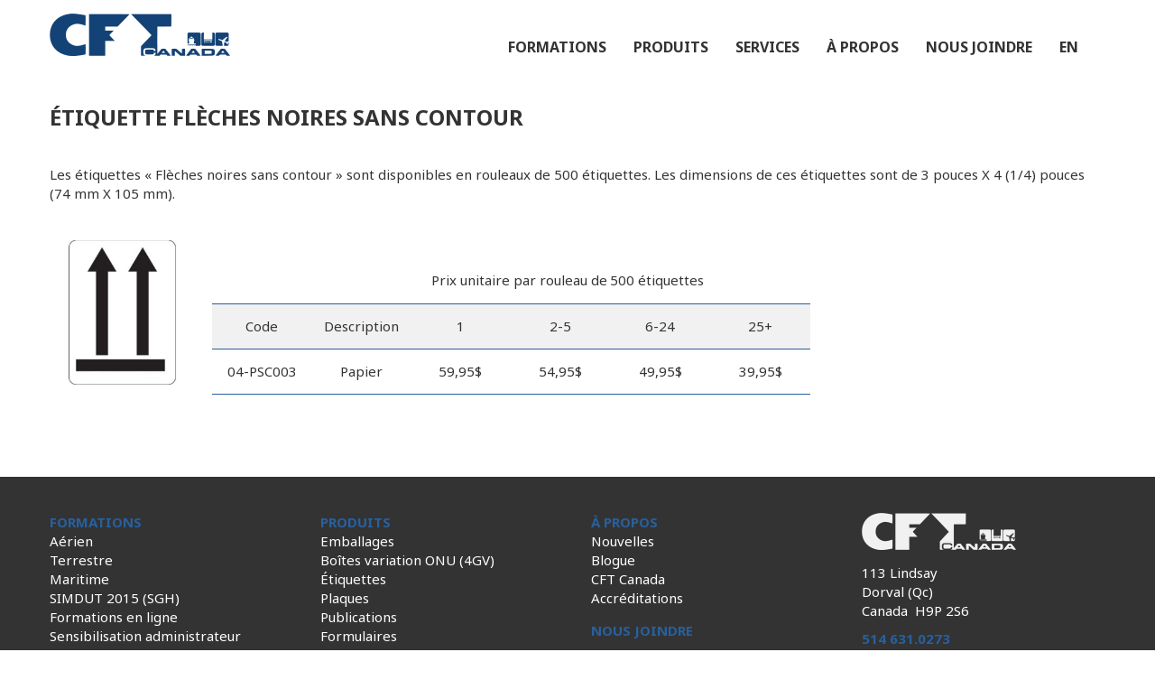

--- FILE ---
content_type: text/html; charset=UTF-8
request_url: https://www.cftcanada.com/produit/etiquette-fleches-noires-sans-contour/
body_size: 57990
content:
<!DOCTYPE html>
<!--[if lt IE 7]>  <html class="ie ie6 lte9 lte8 lte7" lang="fr"> <![endif]-->
<!--[if IE 7]>     <html class="ie ie7 lte9 lte8 lte7" lang="fr"> <![endif]-->
<!--[if IE 8]>     <html class="ie ie8 lte9 lte8" lang="fr"> <![endif]-->
<!--[if IE 9]>     <html class="ie ie9 lte9" lang="fr"> <![endif]-->
<!--[if gt IE 9]>  <html lang="fr"> <![endif]-->
<!--[if !IE]><!--> <html lang="fr" prefix="og:http://ogp.me/ns#"> <!--<![endif]-->
<head>
    
	<title>Étiquette Flèches noires sans contour - CFT Canada</title>
	
	<meta http-equiv="Content-Type" content="text/html; charset=utf-8" />
	
	<meta name="viewport" content="width=device-width, initial-scale=1.0, maximum-scale=1.0, user-scalable=no">
    
        <meta http-equiv="X-UA-Compatible" content="IE=edge">

	<link rel="shortcut icon" href="https://www.cftcanada.com/wp-content/themes/Activis/_/images/min/favicon.png">
    <link href='https://fonts.googleapis.com/css?family=Noto+Sans:400,700,400italic,700italic' rel='stylesheet' type='text/css'>
    <link rel="stylesheet" href="//maxcdn.bootstrapcdn.com/font-awesome/4.3.0/css/font-awesome.min.css">

	<meta name='robots' content='index, follow, max-image-preview:large, max-snippet:-1, max-video-preview:-1' />
<link rel="alternate" hreflang="fr-fr" href="https://www.cftcanada.com/produit/etiquette-fleches-noires-sans-contour/" />
<link rel="alternate" hreflang="en-us" href="https://www.cftcanada.com/en/produit/etiquette-fleches-noires-sans-contour-2/" />
<link rel="alternate" hreflang="x-default" href="https://www.cftcanada.com/produit/etiquette-fleches-noires-sans-contour/" />

	<!-- This site is optimized with the Yoast SEO plugin v26.8 - https://yoast.com/product/yoast-seo-wordpress/ -->
	<link rel="canonical" href="https://www.cftcanada.com/produit/etiquette-fleches-noires-sans-contour/" />
	<meta property="og:locale" content="fr_FR" />
	<meta property="og:type" content="article" />
	<meta property="og:title" content="Étiquette Flèches noires sans contour - CFT Canada" />
	<meta property="og:description" content="Les étiquettes « Flèches noires sans contour » sont disponibles en rouleaux de 500 étiquettes. Les dimensions de ces étiquettes sont de 3 pouces X 4 (1/4) pouces (74 mm X 105 mm). &nbsp; Prix unitaire par rouleau de 500 étiquettes Code Description 1 2-5 6-24 25+ 04-PSC003 Papier 59,95$ 54,95$ 49,95$ 39,95$ &nbsp;" />
	<meta property="og:url" content="https://www.cftcanada.com/produit/etiquette-fleches-noires-sans-contour/" />
	<meta property="og:site_name" content="CFT Canada" />
	<meta property="article:modified_time" content="2022-03-04T18:14:43+00:00" />
	<meta property="og:image" content="https://www.cftcanada.com/wp-content/uploads/2015/06/black-arrow.png" />
	<meta property="og:image:width" content="500" />
	<meta property="og:image:height" content="500" />
	<meta property="og:image:type" content="image/png" />
	<meta name="twitter:card" content="summary_large_image" />
	<script type="application/ld+json" class="yoast-schema-graph">{"@context":"https://schema.org","@graph":[{"@type":"WebPage","@id":"https://www.cftcanada.com/produit/etiquette-fleches-noires-sans-contour/","url":"https://www.cftcanada.com/produit/etiquette-fleches-noires-sans-contour/","name":"Étiquette Flèches noires sans contour - CFT Canada","isPartOf":{"@id":"https://www.cftcanada.com/#website"},"primaryImageOfPage":{"@id":"https://www.cftcanada.com/produit/etiquette-fleches-noires-sans-contour/#primaryimage"},"image":{"@id":"https://www.cftcanada.com/produit/etiquette-fleches-noires-sans-contour/#primaryimage"},"thumbnailUrl":"https://www.cftcanada.com/wp-content/uploads/2015/06/black-arrow.png","datePublished":"2015-06-17T12:30:24+00:00","dateModified":"2022-03-04T18:14:43+00:00","breadcrumb":{"@id":"https://www.cftcanada.com/produit/etiquette-fleches-noires-sans-contour/#breadcrumb"},"inLanguage":"fr-FR","potentialAction":[{"@type":"ReadAction","target":["https://www.cftcanada.com/produit/etiquette-fleches-noires-sans-contour/"]}]},{"@type":"ImageObject","inLanguage":"fr-FR","@id":"https://www.cftcanada.com/produit/etiquette-fleches-noires-sans-contour/#primaryimage","url":"https://www.cftcanada.com/wp-content/uploads/2015/06/black-arrow.png","contentUrl":"https://www.cftcanada.com/wp-content/uploads/2015/06/black-arrow.png","width":500,"height":500},{"@type":"BreadcrumbList","@id":"https://www.cftcanada.com/produit/etiquette-fleches-noires-sans-contour/#breadcrumb","itemListElement":[{"@type":"ListItem","position":1,"name":"Accueil","item":"https://www.cftcanada.com/"},{"@type":"ListItem","position":2,"name":"Produits","item":"https://www.cftcanada.com/en/produit/"},{"@type":"ListItem","position":3,"name":"Étiquette Flèches noires sans contour"}]},{"@type":"WebSite","@id":"https://www.cftcanada.com/#website","url":"https://www.cftcanada.com/","name":"CFT Canada","description":"","potentialAction":[{"@type":"SearchAction","target":{"@type":"EntryPoint","urlTemplate":"https://www.cftcanada.com/?s={search_term_string}"},"query-input":{"@type":"PropertyValueSpecification","valueRequired":true,"valueName":"search_term_string"}}],"inLanguage":"fr-FR"}]}</script>
	<!-- / Yoast SEO plugin. -->


<link rel='dns-prefetch' href='//ajax.googleapis.com' />
<link rel='dns-prefetch' href='//fonts.googleapis.com' />
<link rel="alternate" type="application/rss+xml" title="CFT Canada &raquo; Flux" href="https://www.cftcanada.com/feed/" />
<link rel="alternate" type="application/rss+xml" title="CFT Canada &raquo; Flux des commentaires" href="https://www.cftcanada.com/comments/feed/" />
<link rel="alternate" title="oEmbed (JSON)" type="application/json+oembed" href="https://www.cftcanada.com/wp-json/oembed/1.0/embed?url=https%3A%2F%2Fwww.cftcanada.com%2Fproduit%2Fetiquette-fleches-noires-sans-contour%2F" />
<link rel="alternate" title="oEmbed (XML)" type="text/xml+oembed" href="https://www.cftcanada.com/wp-json/oembed/1.0/embed?url=https%3A%2F%2Fwww.cftcanada.com%2Fproduit%2Fetiquette-fleches-noires-sans-contour%2F&#038;format=xml" />
		<style>
			.lazyload,
			.lazyloading {
				max-width: 100%;
			}
		</style>
				<!-- This site uses the Google Analytics by MonsterInsights plugin v9.11.1 - Using Analytics tracking - https://www.monsterinsights.com/ -->
							<script src="//www.googletagmanager.com/gtag/js?id=G-HCESN8T843"  data-cfasync="false" data-wpfc-render="false" type="text/javascript" async></script>
			<script data-cfasync="false" data-wpfc-render="false" type="text/javascript">
				var mi_version = '9.11.1';
				var mi_track_user = true;
				var mi_no_track_reason = '';
								var MonsterInsightsDefaultLocations = {"page_location":"https:\/\/www.cftcanada.com\/produit\/etiquette-fleches-noires-sans-contour\/"};
								if ( typeof MonsterInsightsPrivacyGuardFilter === 'function' ) {
					var MonsterInsightsLocations = (typeof MonsterInsightsExcludeQuery === 'object') ? MonsterInsightsPrivacyGuardFilter( MonsterInsightsExcludeQuery ) : MonsterInsightsPrivacyGuardFilter( MonsterInsightsDefaultLocations );
				} else {
					var MonsterInsightsLocations = (typeof MonsterInsightsExcludeQuery === 'object') ? MonsterInsightsExcludeQuery : MonsterInsightsDefaultLocations;
				}

								var disableStrs = [
										'ga-disable-G-HCESN8T843',
									];

				/* Function to detect opted out users */
				function __gtagTrackerIsOptedOut() {
					for (var index = 0; index < disableStrs.length; index++) {
						if (document.cookie.indexOf(disableStrs[index] + '=true') > -1) {
							return true;
						}
					}

					return false;
				}

				/* Disable tracking if the opt-out cookie exists. */
				if (__gtagTrackerIsOptedOut()) {
					for (var index = 0; index < disableStrs.length; index++) {
						window[disableStrs[index]] = true;
					}
				}

				/* Opt-out function */
				function __gtagTrackerOptout() {
					for (var index = 0; index < disableStrs.length; index++) {
						document.cookie = disableStrs[index] + '=true; expires=Thu, 31 Dec 2099 23:59:59 UTC; path=/';
						window[disableStrs[index]] = true;
					}
				}

				if ('undefined' === typeof gaOptout) {
					function gaOptout() {
						__gtagTrackerOptout();
					}
				}
								window.dataLayer = window.dataLayer || [];

				window.MonsterInsightsDualTracker = {
					helpers: {},
					trackers: {},
				};
				if (mi_track_user) {
					function __gtagDataLayer() {
						dataLayer.push(arguments);
					}

					function __gtagTracker(type, name, parameters) {
						if (!parameters) {
							parameters = {};
						}

						if (parameters.send_to) {
							__gtagDataLayer.apply(null, arguments);
							return;
						}

						if (type === 'event') {
														parameters.send_to = monsterinsights_frontend.v4_id;
							var hookName = name;
							if (typeof parameters['event_category'] !== 'undefined') {
								hookName = parameters['event_category'] + ':' + name;
							}

							if (typeof MonsterInsightsDualTracker.trackers[hookName] !== 'undefined') {
								MonsterInsightsDualTracker.trackers[hookName](parameters);
							} else {
								__gtagDataLayer('event', name, parameters);
							}
							
						} else {
							__gtagDataLayer.apply(null, arguments);
						}
					}

					__gtagTracker('js', new Date());
					__gtagTracker('set', {
						'developer_id.dZGIzZG': true,
											});
					if ( MonsterInsightsLocations.page_location ) {
						__gtagTracker('set', MonsterInsightsLocations);
					}
										__gtagTracker('config', 'G-HCESN8T843', {"forceSSL":"true","link_attribution":"true"} );
										window.gtag = __gtagTracker;										(function () {
						/* https://developers.google.com/analytics/devguides/collection/analyticsjs/ */
						/* ga and __gaTracker compatibility shim. */
						var noopfn = function () {
							return null;
						};
						var newtracker = function () {
							return new Tracker();
						};
						var Tracker = function () {
							return null;
						};
						var p = Tracker.prototype;
						p.get = noopfn;
						p.set = noopfn;
						p.send = function () {
							var args = Array.prototype.slice.call(arguments);
							args.unshift('send');
							__gaTracker.apply(null, args);
						};
						var __gaTracker = function () {
							var len = arguments.length;
							if (len === 0) {
								return;
							}
							var f = arguments[len - 1];
							if (typeof f !== 'object' || f === null || typeof f.hitCallback !== 'function') {
								if ('send' === arguments[0]) {
									var hitConverted, hitObject = false, action;
									if ('event' === arguments[1]) {
										if ('undefined' !== typeof arguments[3]) {
											hitObject = {
												'eventAction': arguments[3],
												'eventCategory': arguments[2],
												'eventLabel': arguments[4],
												'value': arguments[5] ? arguments[5] : 1,
											}
										}
									}
									if ('pageview' === arguments[1]) {
										if ('undefined' !== typeof arguments[2]) {
											hitObject = {
												'eventAction': 'page_view',
												'page_path': arguments[2],
											}
										}
									}
									if (typeof arguments[2] === 'object') {
										hitObject = arguments[2];
									}
									if (typeof arguments[5] === 'object') {
										Object.assign(hitObject, arguments[5]);
									}
									if ('undefined' !== typeof arguments[1].hitType) {
										hitObject = arguments[1];
										if ('pageview' === hitObject.hitType) {
											hitObject.eventAction = 'page_view';
										}
									}
									if (hitObject) {
										action = 'timing' === arguments[1].hitType ? 'timing_complete' : hitObject.eventAction;
										hitConverted = mapArgs(hitObject);
										__gtagTracker('event', action, hitConverted);
									}
								}
								return;
							}

							function mapArgs(args) {
								var arg, hit = {};
								var gaMap = {
									'eventCategory': 'event_category',
									'eventAction': 'event_action',
									'eventLabel': 'event_label',
									'eventValue': 'event_value',
									'nonInteraction': 'non_interaction',
									'timingCategory': 'event_category',
									'timingVar': 'name',
									'timingValue': 'value',
									'timingLabel': 'event_label',
									'page': 'page_path',
									'location': 'page_location',
									'title': 'page_title',
									'referrer' : 'page_referrer',
								};
								for (arg in args) {
																		if (!(!args.hasOwnProperty(arg) || !gaMap.hasOwnProperty(arg))) {
										hit[gaMap[arg]] = args[arg];
									} else {
										hit[arg] = args[arg];
									}
								}
								return hit;
							}

							try {
								f.hitCallback();
							} catch (ex) {
							}
						};
						__gaTracker.create = newtracker;
						__gaTracker.getByName = newtracker;
						__gaTracker.getAll = function () {
							return [];
						};
						__gaTracker.remove = noopfn;
						__gaTracker.loaded = true;
						window['__gaTracker'] = __gaTracker;
					})();
									} else {
										console.log("");
					(function () {
						function __gtagTracker() {
							return null;
						}

						window['__gtagTracker'] = __gtagTracker;
						window['gtag'] = __gtagTracker;
					})();
									}
			</script>
							<!-- / Google Analytics by MonsterInsights -->
		<style id='wp-img-auto-sizes-contain-inline-css' type='text/css'>
img:is([sizes=auto i],[sizes^="auto," i]){contain-intrinsic-size:3000px 1500px}
/*# sourceURL=wp-img-auto-sizes-contain-inline-css */
</style>
<style id='wp-emoji-styles-inline-css' type='text/css'>

	img.wp-smiley, img.emoji {
		display: inline !important;
		border: none !important;
		box-shadow: none !important;
		height: 1em !important;
		width: 1em !important;
		margin: 0 0.07em !important;
		vertical-align: -0.1em !important;
		background: none !important;
		padding: 0 !important;
	}
/*# sourceURL=wp-emoji-styles-inline-css */
</style>
<link rel='stylesheet' id='wp-block-library-css' href='https://www.cftcanada.com/wp-includes/css/dist/block-library/style.min.css?ver=6.9' type='text/css' media='all' />
<style id='global-styles-inline-css' type='text/css'>
:root{--wp--preset--aspect-ratio--square: 1;--wp--preset--aspect-ratio--4-3: 4/3;--wp--preset--aspect-ratio--3-4: 3/4;--wp--preset--aspect-ratio--3-2: 3/2;--wp--preset--aspect-ratio--2-3: 2/3;--wp--preset--aspect-ratio--16-9: 16/9;--wp--preset--aspect-ratio--9-16: 9/16;--wp--preset--color--black: #000000;--wp--preset--color--cyan-bluish-gray: #abb8c3;--wp--preset--color--white: #ffffff;--wp--preset--color--pale-pink: #f78da7;--wp--preset--color--vivid-red: #cf2e2e;--wp--preset--color--luminous-vivid-orange: #ff6900;--wp--preset--color--luminous-vivid-amber: #fcb900;--wp--preset--color--light-green-cyan: #7bdcb5;--wp--preset--color--vivid-green-cyan: #00d084;--wp--preset--color--pale-cyan-blue: #8ed1fc;--wp--preset--color--vivid-cyan-blue: #0693e3;--wp--preset--color--vivid-purple: #9b51e0;--wp--preset--gradient--vivid-cyan-blue-to-vivid-purple: linear-gradient(135deg,rgb(6,147,227) 0%,rgb(155,81,224) 100%);--wp--preset--gradient--light-green-cyan-to-vivid-green-cyan: linear-gradient(135deg,rgb(122,220,180) 0%,rgb(0,208,130) 100%);--wp--preset--gradient--luminous-vivid-amber-to-luminous-vivid-orange: linear-gradient(135deg,rgb(252,185,0) 0%,rgb(255,105,0) 100%);--wp--preset--gradient--luminous-vivid-orange-to-vivid-red: linear-gradient(135deg,rgb(255,105,0) 0%,rgb(207,46,46) 100%);--wp--preset--gradient--very-light-gray-to-cyan-bluish-gray: linear-gradient(135deg,rgb(238,238,238) 0%,rgb(169,184,195) 100%);--wp--preset--gradient--cool-to-warm-spectrum: linear-gradient(135deg,rgb(74,234,220) 0%,rgb(151,120,209) 20%,rgb(207,42,186) 40%,rgb(238,44,130) 60%,rgb(251,105,98) 80%,rgb(254,248,76) 100%);--wp--preset--gradient--blush-light-purple: linear-gradient(135deg,rgb(255,206,236) 0%,rgb(152,150,240) 100%);--wp--preset--gradient--blush-bordeaux: linear-gradient(135deg,rgb(254,205,165) 0%,rgb(254,45,45) 50%,rgb(107,0,62) 100%);--wp--preset--gradient--luminous-dusk: linear-gradient(135deg,rgb(255,203,112) 0%,rgb(199,81,192) 50%,rgb(65,88,208) 100%);--wp--preset--gradient--pale-ocean: linear-gradient(135deg,rgb(255,245,203) 0%,rgb(182,227,212) 50%,rgb(51,167,181) 100%);--wp--preset--gradient--electric-grass: linear-gradient(135deg,rgb(202,248,128) 0%,rgb(113,206,126) 100%);--wp--preset--gradient--midnight: linear-gradient(135deg,rgb(2,3,129) 0%,rgb(40,116,252) 100%);--wp--preset--font-size--small: 13px;--wp--preset--font-size--medium: 20px;--wp--preset--font-size--large: 36px;--wp--preset--font-size--x-large: 42px;--wp--preset--spacing--20: 0.44rem;--wp--preset--spacing--30: 0.67rem;--wp--preset--spacing--40: 1rem;--wp--preset--spacing--50: 1.5rem;--wp--preset--spacing--60: 2.25rem;--wp--preset--spacing--70: 3.38rem;--wp--preset--spacing--80: 5.06rem;--wp--preset--shadow--natural: 6px 6px 9px rgba(0, 0, 0, 0.2);--wp--preset--shadow--deep: 12px 12px 50px rgba(0, 0, 0, 0.4);--wp--preset--shadow--sharp: 6px 6px 0px rgba(0, 0, 0, 0.2);--wp--preset--shadow--outlined: 6px 6px 0px -3px rgb(255, 255, 255), 6px 6px rgb(0, 0, 0);--wp--preset--shadow--crisp: 6px 6px 0px rgb(0, 0, 0);}:where(.is-layout-flex){gap: 0.5em;}:where(.is-layout-grid){gap: 0.5em;}body .is-layout-flex{display: flex;}.is-layout-flex{flex-wrap: wrap;align-items: center;}.is-layout-flex > :is(*, div){margin: 0;}body .is-layout-grid{display: grid;}.is-layout-grid > :is(*, div){margin: 0;}:where(.wp-block-columns.is-layout-flex){gap: 2em;}:where(.wp-block-columns.is-layout-grid){gap: 2em;}:where(.wp-block-post-template.is-layout-flex){gap: 1.25em;}:where(.wp-block-post-template.is-layout-grid){gap: 1.25em;}.has-black-color{color: var(--wp--preset--color--black) !important;}.has-cyan-bluish-gray-color{color: var(--wp--preset--color--cyan-bluish-gray) !important;}.has-white-color{color: var(--wp--preset--color--white) !important;}.has-pale-pink-color{color: var(--wp--preset--color--pale-pink) !important;}.has-vivid-red-color{color: var(--wp--preset--color--vivid-red) !important;}.has-luminous-vivid-orange-color{color: var(--wp--preset--color--luminous-vivid-orange) !important;}.has-luminous-vivid-amber-color{color: var(--wp--preset--color--luminous-vivid-amber) !important;}.has-light-green-cyan-color{color: var(--wp--preset--color--light-green-cyan) !important;}.has-vivid-green-cyan-color{color: var(--wp--preset--color--vivid-green-cyan) !important;}.has-pale-cyan-blue-color{color: var(--wp--preset--color--pale-cyan-blue) !important;}.has-vivid-cyan-blue-color{color: var(--wp--preset--color--vivid-cyan-blue) !important;}.has-vivid-purple-color{color: var(--wp--preset--color--vivid-purple) !important;}.has-black-background-color{background-color: var(--wp--preset--color--black) !important;}.has-cyan-bluish-gray-background-color{background-color: var(--wp--preset--color--cyan-bluish-gray) !important;}.has-white-background-color{background-color: var(--wp--preset--color--white) !important;}.has-pale-pink-background-color{background-color: var(--wp--preset--color--pale-pink) !important;}.has-vivid-red-background-color{background-color: var(--wp--preset--color--vivid-red) !important;}.has-luminous-vivid-orange-background-color{background-color: var(--wp--preset--color--luminous-vivid-orange) !important;}.has-luminous-vivid-amber-background-color{background-color: var(--wp--preset--color--luminous-vivid-amber) !important;}.has-light-green-cyan-background-color{background-color: var(--wp--preset--color--light-green-cyan) !important;}.has-vivid-green-cyan-background-color{background-color: var(--wp--preset--color--vivid-green-cyan) !important;}.has-pale-cyan-blue-background-color{background-color: var(--wp--preset--color--pale-cyan-blue) !important;}.has-vivid-cyan-blue-background-color{background-color: var(--wp--preset--color--vivid-cyan-blue) !important;}.has-vivid-purple-background-color{background-color: var(--wp--preset--color--vivid-purple) !important;}.has-black-border-color{border-color: var(--wp--preset--color--black) !important;}.has-cyan-bluish-gray-border-color{border-color: var(--wp--preset--color--cyan-bluish-gray) !important;}.has-white-border-color{border-color: var(--wp--preset--color--white) !important;}.has-pale-pink-border-color{border-color: var(--wp--preset--color--pale-pink) !important;}.has-vivid-red-border-color{border-color: var(--wp--preset--color--vivid-red) !important;}.has-luminous-vivid-orange-border-color{border-color: var(--wp--preset--color--luminous-vivid-orange) !important;}.has-luminous-vivid-amber-border-color{border-color: var(--wp--preset--color--luminous-vivid-amber) !important;}.has-light-green-cyan-border-color{border-color: var(--wp--preset--color--light-green-cyan) !important;}.has-vivid-green-cyan-border-color{border-color: var(--wp--preset--color--vivid-green-cyan) !important;}.has-pale-cyan-blue-border-color{border-color: var(--wp--preset--color--pale-cyan-blue) !important;}.has-vivid-cyan-blue-border-color{border-color: var(--wp--preset--color--vivid-cyan-blue) !important;}.has-vivid-purple-border-color{border-color: var(--wp--preset--color--vivid-purple) !important;}.has-vivid-cyan-blue-to-vivid-purple-gradient-background{background: var(--wp--preset--gradient--vivid-cyan-blue-to-vivid-purple) !important;}.has-light-green-cyan-to-vivid-green-cyan-gradient-background{background: var(--wp--preset--gradient--light-green-cyan-to-vivid-green-cyan) !important;}.has-luminous-vivid-amber-to-luminous-vivid-orange-gradient-background{background: var(--wp--preset--gradient--luminous-vivid-amber-to-luminous-vivid-orange) !important;}.has-luminous-vivid-orange-to-vivid-red-gradient-background{background: var(--wp--preset--gradient--luminous-vivid-orange-to-vivid-red) !important;}.has-very-light-gray-to-cyan-bluish-gray-gradient-background{background: var(--wp--preset--gradient--very-light-gray-to-cyan-bluish-gray) !important;}.has-cool-to-warm-spectrum-gradient-background{background: var(--wp--preset--gradient--cool-to-warm-spectrum) !important;}.has-blush-light-purple-gradient-background{background: var(--wp--preset--gradient--blush-light-purple) !important;}.has-blush-bordeaux-gradient-background{background: var(--wp--preset--gradient--blush-bordeaux) !important;}.has-luminous-dusk-gradient-background{background: var(--wp--preset--gradient--luminous-dusk) !important;}.has-pale-ocean-gradient-background{background: var(--wp--preset--gradient--pale-ocean) !important;}.has-electric-grass-gradient-background{background: var(--wp--preset--gradient--electric-grass) !important;}.has-midnight-gradient-background{background: var(--wp--preset--gradient--midnight) !important;}.has-small-font-size{font-size: var(--wp--preset--font-size--small) !important;}.has-medium-font-size{font-size: var(--wp--preset--font-size--medium) !important;}.has-large-font-size{font-size: var(--wp--preset--font-size--large) !important;}.has-x-large-font-size{font-size: var(--wp--preset--font-size--x-large) !important;}
/*# sourceURL=global-styles-inline-css */
</style>

<style id='classic-theme-styles-inline-css' type='text/css'>
/*! This file is auto-generated */
.wp-block-button__link{color:#fff;background-color:#32373c;border-radius:9999px;box-shadow:none;text-decoration:none;padding:calc(.667em + 2px) calc(1.333em + 2px);font-size:1.125em}.wp-block-file__button{background:#32373c;color:#fff;text-decoration:none}
/*# sourceURL=/wp-includes/css/classic-themes.min.css */
</style>
<link rel='stylesheet' id='google-font-css' href='https://fonts.googleapis.com/css?family=Open+Sans%3A300%2C400%2C600%2C700%7CLora%3A400%2C700%7CDroid+Sans+Mono&#038;ver=6.9' type='text/css' media='all' />
<link rel='stylesheet' id='main-style-css' href='https://www.cftcanada.com/wp-content/themes/Activis/styles.css?ver=v20130409' type='text/css' media='all' />
<script type="text/javascript" src="https://www.cftcanada.com/wp-content/plugins/google-analytics-for-wordpress/assets/js/frontend-gtag.min.js?ver=9.11.1" id="monsterinsights-frontend-script-js" async="async" data-wp-strategy="async"></script>
<script data-cfasync="false" data-wpfc-render="false" type="text/javascript" id='monsterinsights-frontend-script-js-extra'>/* <![CDATA[ */
var monsterinsights_frontend = {"js_events_tracking":"true","download_extensions":"doc,pdf,ppt,zip,xls,docx,pptx,xlsx","inbound_paths":"[{\"path\":\"\\\/go\\\/\",\"label\":\"affiliate\"},{\"path\":\"\\\/recommend\\\/\",\"label\":\"affiliate\"}]","home_url":"https:\/\/www.cftcanada.com","hash_tracking":"false","v4_id":"G-HCESN8T843"};/* ]]> */
</script>
<script type="text/javascript" src="https://ajax.googleapis.com/ajax/libs/jquery/1.8.3/jquery.min.js?ver=6.9" id="jquery-js"></script>
<link rel="https://api.w.org/" href="https://www.cftcanada.com/wp-json/" /><link rel='shortlink' href='https://www.cftcanada.com/?p=1055' />
<meta name="generator" content="WPML ver:4.8.6 stt:1,4;" />
		<script>
			document.documentElement.className = document.documentElement.className.replace('no-js', 'js');
		</script>
				<style>
			.no-js img.lazyload {
				display: none;
			}

			figure.wp-block-image img.lazyloading {
				min-width: 150px;
			}

			.lazyload,
			.lazyloading {
				--smush-placeholder-width: 100px;
				--smush-placeholder-aspect-ratio: 1/1;
				width: var(--smush-image-width, var(--smush-placeholder-width)) !important;
				aspect-ratio: var(--smush-image-aspect-ratio, var(--smush-placeholder-aspect-ratio)) !important;
			}

						.lazyload, .lazyloading {
				opacity: 0;
			}

			.lazyloaded {
				opacity: 1;
				transition: opacity 400ms;
				transition-delay: 0ms;
			}

					</style>
		<link rel="icon" href="https://www.cftcanada.com/wp-content/uploads/2024/07/cropped-cft-favicon-32x32.png" sizes="32x32" />
<link rel="icon" href="https://www.cftcanada.com/wp-content/uploads/2024/07/cropped-cft-favicon-192x192.png" sizes="192x192" />
<link rel="apple-touch-icon" href="https://www.cftcanada.com/wp-content/uploads/2024/07/cropped-cft-favicon-180x180.png" />
<meta name="msapplication-TileImage" content="https://www.cftcanada.com/wp-content/uploads/2024/07/cropped-cft-favicon-270x270.png" />

    <!--[if IE]>
        <script src="http://html5shiv.googlecode.com/svn/trunk/html5.js"></script>
        <script src="https://oss.maxcdn.com/libs/respond.js/1.4.2/respond.min.js"></script>
    <![endif]-->

</head>

<body class="wp-singular produit-template-default single single-produit postid-1055 wp-theme-Activis"> 

<!-- Google Tag Manager -->
<noscript><iframe data-src="//www.googletagmanager.com/ns.html?id=GTM-M7ZRDS"
height="0" width="0" style="display:none;visibility:hidden" src="[data-uri]" class="lazyload" data-load-mode="1"></iframe></noscript>
<script>(function(w,d,s,l,i){w[l]=w[l]||[];w[l].push({'gtm.start':
new Date().getTime(),event:'gtm.js'});var f=d.getElementsByTagName(s)[0],
j=d.createElement(s),dl=l!='dataLayer'?'&l='+l:'';j.async=true;j.src=
'//www.googletagmanager.com/gtm.js?id='+i+dl;f.parentNode.insertBefore(j,f);
})(window,document,'script','dataLayer','GTM-M7ZRDS');</script>
<!-- End Google Tag Manager -->

    <div class="navbar navbar-inverse" role="navigation">
        <div class="container">
          
            <div class="row">  
                <div class="col-md-3">
                    <a href="https://www.cftcanada.com">
                        <img alt="logoCFT" data-src="https://www.cftcanada.com/wp-content/themes/Activis/_/images/min/login-logo.png" src="[data-uri]" class="lazyload" style="--smush-placeholder-width: 200px; --smush-placeholder-aspect-ratio: 200/47;">
                    </a>
                </div>
                <div class="col-md-9"> 
                    <div class="navbar-header">
                        <button type="button" class="navbar-toggle" data-toggle="collapse" data-target=".navbar-collapse">
                            <span class="sr-only">Toggle navigation</span>
                            <span class="icon-bar"></span>
                            <span class="icon-bar"></span>
                            <span class="icon-bar"></span>
                        </button>
                    </div>
                    <div class="navbar-collapse collapse">  
                        <ul class="nav navbar-nav hidden-print">
                            <li class="dropdown_menu dropdown_sous_pages hidden-sm hidden-xs">
                                <a href="https://www.cftcanada.com/formations/">Formations</a>
                                <ul class="dropdown-menu" role="menu">
                                    <li class="first page_item page-item-18 page_item_has_children"><a href="https://www.cftcanada.com/formations/aerien/">Aérien</a>
<ul class='children'>
	<li class="page_item page-item-126"><a href="https://www.cftcanada.com/formations/aerien/expediteur-initial-air/">Expéditeur initial air</a></li>
	<li class="page_item page-item-128"><a href="https://www.cftcanada.com/formations/aerien/expediteur-actualisation-air/">Expéditeur actualisation air</a></li>
	<li class="page_item page-item-130"><a href="https://www.cftcanada.com/formations/aerien/transporteurs-aerien/">Transporteurs aérien</a></li>
	<li class="page_item page-item-132"><a href="https://www.cftcanada.com/formations/aerien/explosif-air/">Explosif air</a></li>
	<li class="page_item page-item-134"><a href="https://www.cftcanada.com/formations/aerien/matieres-infectueuses-air/">Matières infectieuses air</a></li>
	<li class="page_item page-item-136"><a href="https://www.cftcanada.com/formations/aerien/radioactif-air/">Radioactif air</a></li>
</ul>
</li>
<li class="page_item page-item-20 page_item_has_children"><a href="https://www.cftcanada.com/formations/terrestre/">Terrestre</a>
<ul class='children'>
	<li class="page_item page-item-146"><a href="https://www.cftcanada.com/formations/terrestre/expediteur-initial-route/">Expéditeur initial terrestre</a></li>
	<li class="page_item page-item-150"><a href="https://www.cftcanada.com/formations/terrestre/conducteur/">Conducteur</a></li>
	<li class="page_item page-item-166"><a href="https://www.cftcanada.com/formations/terrestre/formation-en-ligne-tmd-conducteur-manutentionnaire/">Formation en ligne TMD</a></li>
	<li class="page_item page-item-148"><a href="https://www.cftcanada.com/formations/terrestre/expediteur-actualisation-route/">Expéditeur actualisation terrestre</a></li>
	<li class="page_item page-item-152"><a href="https://www.cftcanada.com/formations/terrestre/manutentionnaire/">Manutentionnaire*</a></li>
	<li class="page_item page-item-154"><a href="https://www.cftcanada.com/formations/terrestre/americain-49-cfr/">Américain 49 CFR</a></li>
	<li class="page_item page-item-156"><a href="https://www.cftcanada.com/formations/terrestre/europeen-adr/">Européen ADR</a></li>
	<li class="page_item page-item-158"><a href="https://www.cftcanada.com/formations/terrestre/explosif-route/">Explosifs route</a></li>
	<li class="page_item page-item-160"><a href="https://www.cftcanada.com/formations/terrestre/matieres-infectueuses-route/">Matières infectieuses route</a></li>
	<li class="page_item page-item-162"><a href="https://www.cftcanada.com/formations/terrestre/radioactif-route/">Radioactif route</a></li>
	<li class="page_item page-item-164"><a href="https://www.cftcanada.com/formations/terrestre/dechets-dangereux-matieres-residuelles/">Déchets dangereux / matières résiduelles</a></li>
</ul>
</li>
<li class="page_item page-item-22 page_item_has_children"><a href="https://www.cftcanada.com/formations/maritime/">Maritime</a>
<ul class='children'>
	<li class="page_item page-item-138"><a href="https://www.cftcanada.com/formations/maritime/expediteur-initial-mer/">Expéditeur initial mer</a></li>
	<li class="page_item page-item-140"><a href="https://www.cftcanada.com/formations/maritime/expediteur-actualisation-mer/">Expéditeur actualisation mer</a></li>
	<li class="page_item page-item-142"><a href="https://www.cftcanada.com/formations/maritime/explosif-mer/">Explosif mer</a></li>
	<li class="page_item page-item-144"><a href="https://www.cftcanada.com/formations/maritime/radioactif-mer/">Radioactif mer</a></li>
</ul>
</li>
<li class="page_item page-item-24 page_item_has_children"><a href="https://www.cftcanada.com/formations/simdut-sgh/">SIMDUT 2015 (SGH)</a>
<ul class='children'>
	<li class="page_item page-item-168"><a href="https://www.cftcanada.com/formations/simdut-sgh/travailleur-simdut-2015-sgh/">Travailleur SIMDUT 2015 (SGH)</a></li>
	<li class="page_item page-item-170"><a href="https://www.cftcanada.com/formations/simdut-sgh/employeur-simdut-2015-sgh/">Employeur SIMDUT 2015 (SGH)</a></li>
	<li class="page_item page-item-172"><a href="https://www.cftcanada.com/formations/simdut-sgh/formation-en-ligne-simdut-2015-sgh/">Formation en ligne SIMDUT 2015 (SGH)</a></li>
</ul>
</li>
<li class="page_item page-item-2628"><a href="https://www.cftcanada.com/formations/formations-en-ligne/">Formations en ligne</a></li>
<li class="page_item page-item-26"><a href="https://www.cftcanada.com/formations/sensibilisation-administrateur/">Sensibilisation administrateur</a></li>
<li class="page_item page-item-3477"><a href="https://www.cftcanada.com/formations/formation-en-direct/">Formation en direct</a></li>
<li class="page_item page-item-32"><a href="https://www.cftcanada.com/formations/intermodal/">Intermodal</a></li>
<li class="page_item page-item-3270"><a href="https://www.cftcanada.com/formations/pilesbatteries-au-lithium/">Piles/batteries au Lithium</a></li>
<li class="page_item page-item-34"><a href="https://www.cftcanada.com/formations/nucleodensimetre/">Nucléodensimètre</a></li>
<li class="last page_item page-item-30"><a href="https://www.cftcanada.com/formations/sur-mesure/">Sur mesure</a></li>
                                </ul>
                            </li>
                            <li class="dropdown_menu hidden-md hidden-lg">
                                <a href="https://www.cftcanada.com/formations/" data-toggle="dropdown">Formations</a>
                                <ul class="dropdown-menu" role="menu">
                                    <li class="first page_item page-item-18 page_item_has_children"><a href="https://www.cftcanada.com/formations/aerien/">Aérien</a></li>
<li class="page_item page-item-20 page_item_has_children"><a href="https://www.cftcanada.com/formations/terrestre/">Terrestre</a></li>
<li class="page_item page-item-22 page_item_has_children"><a href="https://www.cftcanada.com/formations/maritime/">Maritime</a></li>
<li class="page_item page-item-24 page_item_has_children"><a href="https://www.cftcanada.com/formations/simdut-sgh/">SIMDUT 2015 (SGH)</a></li>
<li class="page_item page-item-2628"><a href="https://www.cftcanada.com/formations/formations-en-ligne/">Formations en ligne</a></li>
<li class="page_item page-item-26"><a href="https://www.cftcanada.com/formations/sensibilisation-administrateur/">Sensibilisation administrateur</a></li>
<li class="page_item page-item-3477"><a href="https://www.cftcanada.com/formations/formation-en-direct/">Formation en direct</a></li>
<li class="page_item page-item-32"><a href="https://www.cftcanada.com/formations/intermodal/">Intermodal</a></li>
<li class="page_item page-item-3270"><a href="https://www.cftcanada.com/formations/pilesbatteries-au-lithium/">Piles/batteries au Lithium</a></li>
<li class="page_item page-item-34"><a href="https://www.cftcanada.com/formations/nucleodensimetre/">Nucléodensimètre</a></li>
<li class="last page_item page-item-30"><a href="https://www.cftcanada.com/formations/sur-mesure/">Sur mesure</a></li>
                                </ul>
                            </li>

                            <li class="dropdown_menu dropdown_sous_pages">
                                <a href="https://www.cftcanada.com/produits/" data-toggle="dropdown">Produits</a>
                                <ul class="dropdown-menu" role="menu">
                                                                                                            	<li class="cat-item cat-item-3"><a href="https://www.cftcanada.com/cat-produits/emballages/">Emballages</a>
<ul class='children'>
	<li class="cat-item cat-item-18"><a href="https://www.cftcanada.com/cat-produits/emballages-specifiques-onu-trousses-ou-kits/">Emballages spécifiques (ONU) &#8211; trousses ou kits (4G)</a>
</li>
	<li class="cat-item cat-item-19"><a href="https://www.cftcanada.com/cat-produits/recipients-onu/">Récipients ONU</a>
</li>
	<li class="cat-item cat-item-20"><a href="https://www.cftcanada.com/cat-produits/emballages-matieres-infectieuses/">Emballages matières infectieuses</a>
</li>
</ul>
</li>
	<li class="cat-item cat-item-17"><a href="https://www.cftcanada.com/cat-produits/boites-variation-onu/">Boîtes variation ONU (4GV)</a>
</li>
	<li class="cat-item cat-item-4"><a href="https://www.cftcanada.com/cat-produits/etiquettes/">Étiquettes</a>
<ul class='children'>
	<li class="cat-item cat-item-22"><a href="https://www.cftcanada.com/cat-produits/classe-de-danger-tmd/">Classes de danger TMD</a>
</li>
	<li class="cat-item cat-item-23"><a href="https://www.cftcanada.com/cat-produits/expedition-et-manutention/">Expédition et Manutention</a>
</li>
	<li class="cat-item cat-item-24"><a href="https://www.cftcanada.com/cat-produits/simdut-sgh/">SIMDUT 2015 / SGH</a>
</li>
	<li class="cat-item cat-item-26"><a href="https://www.cftcanada.com/cat-produits/cylindres/">Cylindres</a>
</li>
	<li class="cat-item cat-item-25"><a href="https://www.cftcanada.com/cat-produits/personnalise/">Personnalisées</a>
</li>
</ul>
</li>
	<li class="cat-item cat-item-5"><a href="https://www.cftcanada.com/cat-produits/plaques/">Plaques</a>
<ul class='children'>
	<li class="cat-item cat-item-49"><a href="https://www.cftcanada.com/cat-produits/classe1-explosifs-2/">Classe 1 &#8211; Explosifs</a>
</li>
	<li class="cat-item cat-item-50"><a href="https://www.cftcanada.com/cat-produits/classe2-gaz-2/">Classe 2 &#8211; Gaz</a>
</li>
	<li class="cat-item cat-item-51"><a href="https://www.cftcanada.com/cat-produits/classe3-liquide-inflammables-2/">Classe 3 &#8211; Liquides inflammables</a>
</li>
	<li class="cat-item cat-item-52"><a href="https://www.cftcanada.com/cat-produits/classe4-2/">Classe 4</a>
</li>
	<li class="cat-item cat-item-53"><a href="https://www.cftcanada.com/cat-produits/classe5-2/">Classe 5</a>
</li>
	<li class="cat-item cat-item-54"><a href="https://www.cftcanada.com/cat-produits/classe6-2/">Classe 6</a>
</li>
	<li class="cat-item cat-item-55"><a href="https://www.cftcanada.com/cat-produits/classe7-matiere-radioactive-2/">Classe 7 &#8211; Matières radioactives</a>
</li>
	<li class="cat-item cat-item-56"><a href="https://www.cftcanada.com/cat-produits/classe8-matiere-corrosive-2/">Classe 8 &#8211; Matières corrosives</a>
</li>
	<li class="cat-item cat-item-57"><a href="https://www.cftcanada.com/cat-produits/classe9-produit-matiere-ou-organismes-divers-2/">Classe 9 &#8211; Produits, matières ou organismes divers</a>
</li>
	<li class="cat-item cat-item-58"><a href="https://www.cftcanada.com/cat-produits/plaques-complementaires-au-transport/">Plaques complémentaires au transport</a>
</li>
	<li class="cat-item cat-item-59"><a href="https://www.cftcanada.com/cat-produits/numeros-autocollants/">Numéros autocollants</a>
</li>
	<li class="cat-item cat-item-60"><a href="https://www.cftcanada.com/cat-produits/porte-plaques/">Porte-plaques</a>
</li>
</ul>
</li>
	<li class="cat-item cat-item-6"><a href="https://www.cftcanada.com/cat-produits/publications/">Publications</a>
<ul class='children'>
	<li class="cat-item cat-item-77"><a href="https://www.cftcanada.com/cat-produits/reglementation-tmd-canada/">Règlementation TMD Canada</a>
</li>
	<li class="cat-item cat-item-78"><a href="https://www.cftcanada.com/cat-produits/reglementation-tmd-aerienne/">Règlementation TMD aérienne</a>
</li>
	<li class="cat-item cat-item-169"><a href="https://www.cftcanada.com/cat-produits/reglementation-maritime/">Règlementation TMD maritime</a>
</li>
	<li class="cat-item cat-item-80"><a href="https://www.cftcanada.com/cat-produits/reglementation-simdut-2015-sgh/">Règlementation SIMDUT 2015 (SGH)</a>
</li>
	<li class="cat-item cat-item-81"><a href="https://www.cftcanada.com/cat-produits/reglementation-americaine-et-europeenne/">Règlementation américaine et européenne</a>
</li>
</ul>
</li>
	<li class="cat-item cat-item-7"><a href="https://www.cftcanada.com/cat-produits/formulaires/">Formulaires</a>
</li>
	<li class="cat-item cat-item-8"><a href="https://www.cftcanada.com/cat-produits/fournitures-demballage/">Fournitures d&#039;emballage</a>
</li>
	<li class="cat-item cat-item-167"><a href="https://www.cftcanada.com/cat-produits/equipements-de-protection/">Équipements de protection</a>
</li>
                                </ul>
                            </li>

                            <li class="dropdown_menu">
                                <a href="https://www.cftcanada.com/services/" data-toggle="dropdown">Services</a>
                                <ul class="dropdown-menu" role="menu">
                                    <li class="first page_item page-item-36"><a href="https://www.cftcanada.com/services/audit-de-conformite/">Audit de conformité</a></li>
<li class="page_item page-item-38"><a href="https://www.cftcanada.com/services/emballage-transport/">Emballage / Transport</a></li>
<li class="page_item page-item-40"><a href="https://www.cftcanada.com/services/fiches-signaletiques/">Fiches de données de sécurité</a></li>
<li class="page_item page-item-44"><a href="https://www.cftcanada.com/services/logiciels-dexpedition/">Logiciels d&rsquo;expédition</a></li>
<li class="page_item page-item-42"><a href="https://www.cftcanada.com/services/guide-dexpedition/">Guide d&rsquo;expédition</a></li>
<li class="last page_item page-item-1295"><a href="https://www.cftcanada.com/services/guide-de-placardage/">Guide de placardage</a></li>
                                </ul>
                            </li>
                            <li class="dropdown_menu">
                                <a href="https://www.cftcanada.com/a-propos/" data-toggle="dropdown">À propos</a>
                                <ul class="dropdown-menu" role="menu">
                                    <li class="first page_item page-item-46"><a href="https://www.cftcanada.com/a-propos/nouvelles/">Nouvelles</a></li>
<li class="page_item page-item-48"><a href="https://www.cftcanada.com/a-propos/blogue/">Blogue</a></li>
<li class="page_item page-item-50"><a href="https://www.cftcanada.com/a-propos/cft-canada/">CFT Canada</a></li>
<li class="last page_item page-item-52"><a href="https://www.cftcanada.com/a-propos/accreditations/">Accréditations</a></li>
                                </ul>
                            </li>
               
                            <li><a href="https://www.cftcanada.com/nous-joindre/">Nous joindre</a></li>
                                   
                                                            <li><a href="https://www.cftcanada.com/en/produit/etiquette-fleches-noires-sans-contour-2/">en</a></li>
                                                    </ul>
                    </div><!--/.navbar-collapse -->
                </div> 
            </div>
            
        </div>
    </div>

    	<div class="container container_texte">	
					
			<h1>Étiquette Flèches noires sans contour</h1>
	
			<p>Les étiquettes « Flèches noires sans contour » sont disponibles en rouleaux de 500 étiquettes. Les dimensions de ces étiquettes sont de 3 pouces X 4 (1/4) pouces (74 mm X 105 mm).</p>
<p>&nbsp;</p>
<figure><img decoding="async" class="alignleft lazyload" data-src="http://www.cftcanada.com/wp-content/uploads/2015/06/black-arrow.png" alt="black arrow" width="160" height="160" src="[data-uri]" style="--smush-placeholder-width: 160px; --smush-placeholder-aspect-ratio: 160/160;" /></figure>
<table style="height: 123px;" width="663">
<tbody>
<tr>
<td style="width: 100px; height: 50px; text-align: center; vertical-align: middle;"></td>
<td style="width: 100px; height: 50px; text-align: center; vertical-align: middle;"></td>
<td style="width: 100px; height: 50px; vertical-align: middle; text-align: right;">Prix unitaire</td>
<td style="width: 100px; height: 50px; text-align: center; vertical-align: middle;">par rouleau de</td>
<td style="width: 100px; height: 50px; vertical-align: middle; text-align: left;">500 étiquettes</td>
<td style="width: 100px; height: 50px; text-align: center; vertical-align: middle;"></td>
</tr>
<tr>
<td style="width: 100px; height: 50px; text-align: center; vertical-align: middle;">Code</td>
<td style="width: 100px; height: 50px; text-align: center; vertical-align: middle;">Description</td>
<td style="width: 100px; height: 50px; text-align: center; vertical-align: middle;">1</td>
<td style="width: 100px; height: 50px; text-align: center; vertical-align: middle;">2-5</td>
<td style="width: 100px; height: 50px; text-align: center; vertical-align: middle;">6-24</td>
<td style="width: 100px; height: 50px; text-align: center; vertical-align: middle;">25+</td>
</tr>
<tr>
<td style="width: 100px; height: 50px; text-align: center; vertical-align: middle;">04-PSC003</td>
<td style="width: 100px; height: 50px; text-align: center; vertical-align: middle;">Papier</td>
<td style="width: 100px; height: 50px; text-align: center; vertical-align: middle;">59,95$</td>
<td style="width: 100px; height: 50px; text-align: center; vertical-align: middle;">54,95$</td>
<td style="width: 100px; height: 50px; text-align: center; vertical-align: middle;">49,95$</td>
<td style="width: 100px; height: 50px; text-align: center; vertical-align: middle;">39,95$</td>
</tr>
</tbody>
</table>
<p>&nbsp;</p>
	
			</div>

<footer id="footer">
	<div class="container">	
		<div class="row row_footer">
			<div class="col-md-3 col-sm-6 col-xs-12 cliquable_menu">
				<a class="bleu" href="https://www.cftcanada.com/formations/">Formations</a>
                    <ul class="menu_footer" role="menu">
                        <li class="first page_item page-item-18 page_item_has_children"><a href="https://www.cftcanada.com/formations/aerien/">Aérien</a></li>
<li class="page_item page-item-20 page_item_has_children"><a href="https://www.cftcanada.com/formations/terrestre/">Terrestre</a></li>
<li class="page_item page-item-22 page_item_has_children"><a href="https://www.cftcanada.com/formations/maritime/">Maritime</a></li>
<li class="page_item page-item-24 page_item_has_children"><a href="https://www.cftcanada.com/formations/simdut-sgh/">SIMDUT 2015 (SGH)</a></li>
<li class="page_item page-item-2628"><a href="https://www.cftcanada.com/formations/formations-en-ligne/">Formations en ligne</a></li>
<li class="page_item page-item-26"><a href="https://www.cftcanada.com/formations/sensibilisation-administrateur/">Sensibilisation administrateur</a></li>
<li class="page_item page-item-3477"><a href="https://www.cftcanada.com/formations/formation-en-direct/">Formation en direct</a></li>
<li class="page_item page-item-32"><a href="https://www.cftcanada.com/formations/intermodal/">Intermodal</a></li>
<li class="page_item page-item-3270"><a href="https://www.cftcanada.com/formations/pilesbatteries-au-lithium/">Piles/batteries au Lithium</a></li>
<li class="page_item page-item-34"><a href="https://www.cftcanada.com/formations/nucleodensimetre/">Nucléodensimètre</a></li>
<li class="last page_item page-item-30"><a href="https://www.cftcanada.com/formations/sur-mesure/">Sur mesure</a></li>
                    </ul>
			</div>
			<div class="col-md-3 col-sm-6 col-xs-12 hidden-print">
				<ul class="menu_foot">
					<li class="dropdown_menu_footer">
                        <div>Produits</div>
                        <ul class="menu_footer" role="menu">
                                                                                    	<li class="cat-item cat-item-3"><a href="https://www.cftcanada.com/cat-produits/emballages/">Emballages</a>
</li>
	<li class="cat-item cat-item-17"><a href="https://www.cftcanada.com/cat-produits/boites-variation-onu/">Boîtes variation ONU (4GV)</a>
</li>
	<li class="cat-item cat-item-4"><a href="https://www.cftcanada.com/cat-produits/etiquettes/">Étiquettes</a>
</li>
	<li class="cat-item cat-item-5"><a href="https://www.cftcanada.com/cat-produits/plaques/">Plaques</a>
</li>
	<li class="cat-item cat-item-6"><a href="https://www.cftcanada.com/cat-produits/publications/">Publications</a>
</li>
	<li class="cat-item cat-item-7"><a href="https://www.cftcanada.com/cat-produits/formulaires/">Formulaires</a>
</li>
	<li class="cat-item cat-item-8"><a href="https://www.cftcanada.com/cat-produits/fournitures-demballage/">Fournitures d&#039;emballage</a>
</li>
	<li class="cat-item cat-item-167"><a href="https://www.cftcanada.com/cat-produits/equipements-de-protection/">Équipements de protection</a>
</li>
                        </ul>
                    </li>

                    <li class="dropdown_menu_footer">
                        <div>Services</div>
                        <ul class="menu_footer" role="menu">
                            <li class="first page_item page-item-36"><a href="https://www.cftcanada.com/services/audit-de-conformite/">Audit de conformité</a></li>
<li class="page_item page-item-38"><a href="https://www.cftcanada.com/services/emballage-transport/">Emballage / Transport</a></li>
<li class="page_item page-item-40"><a href="https://www.cftcanada.com/services/fiches-signaletiques/">Fiches de données de sécurité</a></li>
<li class="page_item page-item-44"><a href="https://www.cftcanada.com/services/logiciels-dexpedition/">Logiciels d&rsquo;expédition</a></li>
<li class="page_item page-item-42"><a href="https://www.cftcanada.com/services/guide-dexpedition/">Guide d&rsquo;expédition</a></li>
<li class="last page_item page-item-1295"><a href="https://www.cftcanada.com/services/guide-de-placardage/">Guide de placardage</a></li>
                        </ul>
                    </li>
				</ul>
			</div>
			<div class="col-md-3 col-sm-6 col-xs-12">
				<ul class="menu_foot hidden-print">
					<li class="dropdown_menu_footer">
	                    <div>À propos</div>
	                    <ul class="menu_footer" role="menu">
	                        <li class="first page_item page-item-46"><a href="https://www.cftcanada.com/a-propos/nouvelles/">Nouvelles</a></li>
<li class="page_item page-item-48"><a href="https://www.cftcanada.com/a-propos/blogue/">Blogue</a></li>
<li class="page_item page-item-50"><a href="https://www.cftcanada.com/a-propos/cft-canada/">CFT Canada</a></li>
<li class="last page_item page-item-52"><a href="https://www.cftcanada.com/a-propos/accreditations/">Accréditations</a></li>
	                    </ul>
	                </li>
	   
	                <li class="bleu"><a href="https://www.cftcanada.com/nous-joindre/">Nous joindre</a></li>
	            </ul>
			</div>
			<div class="col-md-3 col-sm-6 col-xs-12">
				<a class="logo_foot" href="https://www.cftcanada.com">
                    <img alt="logoCFT" data-src="https://www.cftcanada.com/wp-content/themes/Activis/_/images/min/logo_footer.png" src="[data-uri]" class="lazyload" style="--smush-placeholder-width: 171px; --smush-placeholder-aspect-ratio: 171/41;">
                </a>
                <div class="info_adresse">
                	<p>113 Lindsay<br />
Dorval (Qc)<br />
Canada  H9P 2S6</p>
<p><strong><a href="tel:5146310273">514 631.0273</a></strong><br />
<strong><a href="tel:18003610273">1 800 361.0273</a></strong></p>
                </div>
                <div class="suivez_nous">	
	                <div class="suivre">Suivez nous</div>
	                <ul class="follow">
	                	<li><a target="_blank" href="https://www.facebook.com/cftcanadatdg?fref=ts"><i class="fa fa-facebook"></i></a></li>
	                	<li><a target="_blank"  href="https://www.linkedin.com/company/cft-canada"><i class="fa fa-linkedin"></i></a></li>
	                </ul>
	            </div>
			</div>
		</div>
	    <div id="credit">
	    	<div style="float:left;">	
		        &copy; 2026 CFTCanada  |
		        Tous droits réservés |
		        <a href="https://www.cftcanada.com/conditions-dutilisation/">Conditions d'utilisation</a>
			</div>
	        <div style="float:right;">	
		        		            <a href="https://activis.ca/" target="_blank">Votre agence web</a>
		        		    </div>
	    </div><!--credit-->
	</div>
    
</footer><!--footer-->
<script type="speculationrules">
{"prefetch":[{"source":"document","where":{"and":[{"href_matches":"/*"},{"not":{"href_matches":["/wp-*.php","/wp-admin/*","/wp-content/uploads/*","/wp-content/*","/wp-content/plugins/*","/wp-content/themes/Activis/*","/*\\?(.+)"]}},{"not":{"selector_matches":"a[rel~=\"nofollow\"]"}},{"not":{"selector_matches":".no-prefetch, .no-prefetch a"}}]},"eagerness":"conservative"}]}
</script>
<script type="text/javascript" id="smush-lazy-load-js-before">
/* <![CDATA[ */
var smushLazyLoadOptions = {"autoResizingEnabled":false,"autoResizeOptions":{"precision":5,"skipAutoWidth":true}};
//# sourceURL=smush-lazy-load-js-before
/* ]]> */
</script>
<script type="text/javascript" src="https://www.cftcanada.com/wp-content/plugins/wp-smush-pro/app/assets/js/smush-lazy-load.min.js?ver=3.23.1" id="smush-lazy-load-js"></script>
<script type="text/javascript" src="https://www.cftcanada.com/wp-includes/js/comment-reply.min.js?ver=6.9" id="comment-reply-js" async="async" data-wp-strategy="async" fetchpriority="low"></script>
<script type="text/javascript" src="https://www.cftcanada.com/wp-content/themes/Activis/_/js/jquery.bxslider.min.js?ver=v20130409" id="bxslider-js"></script>
<script type="text/javascript" src="https://www.cftcanada.com/wp-content/themes/Activis/_/bootstrap/js/bootstrap.min.js?ver=v20130409" id="bootstrap-js"></script>
<script type="text/javascript" src="https://www.cftcanada.com/wp-content/themes/Activis/_/js/functions.js?ver=v20130409" id="functions-js"></script>
<script id="wp-emoji-settings" type="application/json">
{"baseUrl":"https://s.w.org/images/core/emoji/17.0.2/72x72/","ext":".png","svgUrl":"https://s.w.org/images/core/emoji/17.0.2/svg/","svgExt":".svg","source":{"concatemoji":"https://www.cftcanada.com/wp-includes/js/wp-emoji-release.min.js?ver=6.9"}}
</script>
<script type="module">
/* <![CDATA[ */
/*! This file is auto-generated */
const a=JSON.parse(document.getElementById("wp-emoji-settings").textContent),o=(window._wpemojiSettings=a,"wpEmojiSettingsSupports"),s=["flag","emoji"];function i(e){try{var t={supportTests:e,timestamp:(new Date).valueOf()};sessionStorage.setItem(o,JSON.stringify(t))}catch(e){}}function c(e,t,n){e.clearRect(0,0,e.canvas.width,e.canvas.height),e.fillText(t,0,0);t=new Uint32Array(e.getImageData(0,0,e.canvas.width,e.canvas.height).data);e.clearRect(0,0,e.canvas.width,e.canvas.height),e.fillText(n,0,0);const a=new Uint32Array(e.getImageData(0,0,e.canvas.width,e.canvas.height).data);return t.every((e,t)=>e===a[t])}function p(e,t){e.clearRect(0,0,e.canvas.width,e.canvas.height),e.fillText(t,0,0);var n=e.getImageData(16,16,1,1);for(let e=0;e<n.data.length;e++)if(0!==n.data[e])return!1;return!0}function u(e,t,n,a){switch(t){case"flag":return n(e,"\ud83c\udff3\ufe0f\u200d\u26a7\ufe0f","\ud83c\udff3\ufe0f\u200b\u26a7\ufe0f")?!1:!n(e,"\ud83c\udde8\ud83c\uddf6","\ud83c\udde8\u200b\ud83c\uddf6")&&!n(e,"\ud83c\udff4\udb40\udc67\udb40\udc62\udb40\udc65\udb40\udc6e\udb40\udc67\udb40\udc7f","\ud83c\udff4\u200b\udb40\udc67\u200b\udb40\udc62\u200b\udb40\udc65\u200b\udb40\udc6e\u200b\udb40\udc67\u200b\udb40\udc7f");case"emoji":return!a(e,"\ud83e\u1fac8")}return!1}function f(e,t,n,a){let r;const o=(r="undefined"!=typeof WorkerGlobalScope&&self instanceof WorkerGlobalScope?new OffscreenCanvas(300,150):document.createElement("canvas")).getContext("2d",{willReadFrequently:!0}),s=(o.textBaseline="top",o.font="600 32px Arial",{});return e.forEach(e=>{s[e]=t(o,e,n,a)}),s}function r(e){var t=document.createElement("script");t.src=e,t.defer=!0,document.head.appendChild(t)}a.supports={everything:!0,everythingExceptFlag:!0},new Promise(t=>{let n=function(){try{var e=JSON.parse(sessionStorage.getItem(o));if("object"==typeof e&&"number"==typeof e.timestamp&&(new Date).valueOf()<e.timestamp+604800&&"object"==typeof e.supportTests)return e.supportTests}catch(e){}return null}();if(!n){if("undefined"!=typeof Worker&&"undefined"!=typeof OffscreenCanvas&&"undefined"!=typeof URL&&URL.createObjectURL&&"undefined"!=typeof Blob)try{var e="postMessage("+f.toString()+"("+[JSON.stringify(s),u.toString(),c.toString(),p.toString()].join(",")+"));",a=new Blob([e],{type:"text/javascript"});const r=new Worker(URL.createObjectURL(a),{name:"wpTestEmojiSupports"});return void(r.onmessage=e=>{i(n=e.data),r.terminate(),t(n)})}catch(e){}i(n=f(s,u,c,p))}t(n)}).then(e=>{for(const n in e)a.supports[n]=e[n],a.supports.everything=a.supports.everything&&a.supports[n],"flag"!==n&&(a.supports.everythingExceptFlag=a.supports.everythingExceptFlag&&a.supports[n]);var t;a.supports.everythingExceptFlag=a.supports.everythingExceptFlag&&!a.supports.flag,a.supports.everything||((t=a.source||{}).concatemoji?r(t.concatemoji):t.wpemoji&&t.twemoji&&(r(t.twemoji),r(t.wpemoji)))});
//# sourceURL=https://www.cftcanada.com/wp-includes/js/wp-emoji-loader.min.js
/* ]]> */
</script>
 

</body>
</html>


--- FILE ---
content_type: text/javascript
request_url: https://www.cftcanada.com/wp-content/themes/Activis/_/js/functions.js?ver=v20130409
body_size: 1936
content:
// find pdf and add class
//$("#main_content a[href$='pdf']").addClass("pdf");

// decomment to activate fancybox
//$("a[rel^='fancybox']").fancybox();

$( "#btn_close" ).click(function() {
  	$( ".encadre_rouge" ).hide();
});

$('.bxslider').bxSlider({
    mode: 'fade',
    auto: true,
    pager: false,
    controls: false,
});


$(".cat-item a").hover(function(){

// Get the current title
var title = $(this).attr("title");

// Store it in a temporary attribute
$(this).attr("tmp_title", title);

// Set the title to nothing so we don't see the tooltips
$(this).attr("title","");

});

$(document).ready(function() {
	equalheight('.hauteurDefinie');
	equalheight('.equalCols>div');
	window.setTimeout(function(){
		equalheight('.hauteurDefinie');
		equalheight('.equalCols>div');
	}, 100);
	window.setTimeout(function(){
		equalheight('.hauteurDefinie');
		equalheight('.equalCols>div');
	}, 500);
	window.setTimeout(function(){
		equalheight('.hauteurDefinie');
		equalheight('.equalCols>div');
	}, 1000);
	window.setTimeout(function(){
		equalheight('.hauteurDefinie');
		equalheight('.equalCols>div');
	}, 5000);
	window.setTimeout(function(){
		equalheight('.hauteurDefinie');
		equalheight('.equalCols>div');
	}, 10000);
	window.setTimeout(function(){
		equalheight('.hauteurDefinie');
		equalheight('.equalCols>div');
	}, 20000);

	$('.accordion-group').on('show.bs.collapse shown.bs.collapse hide.bs.collapse hidden.bs.collapse', function(){

		$('a').removeClass('openedTrigger');
		$('.accordion-body').each(function(){
			if( $(this).hasClass('in') ){
				$('a[href="#'+$(this).attr('id')+'"]').addClass('openedTrigger');
			}
		})

	})
});

function equalheight(divName) {
	$(divName).css("height", "auto");
	var MaxHeight = 0;
	$(divName).each(function() {
		//console.log($(this).height());
	    var Height = $(this).height();
	    if (Height > MaxHeight) {
	        MaxHeight = Height;  
	    }
	    $(this).attr("data-nat-height", Height);
	});
	// SET TO MAX HEIGHT
	$(divName).css("height", MaxHeight+"px");
}

$(window).resize(function(){
	equalheight('.hauteurDefinie');
});